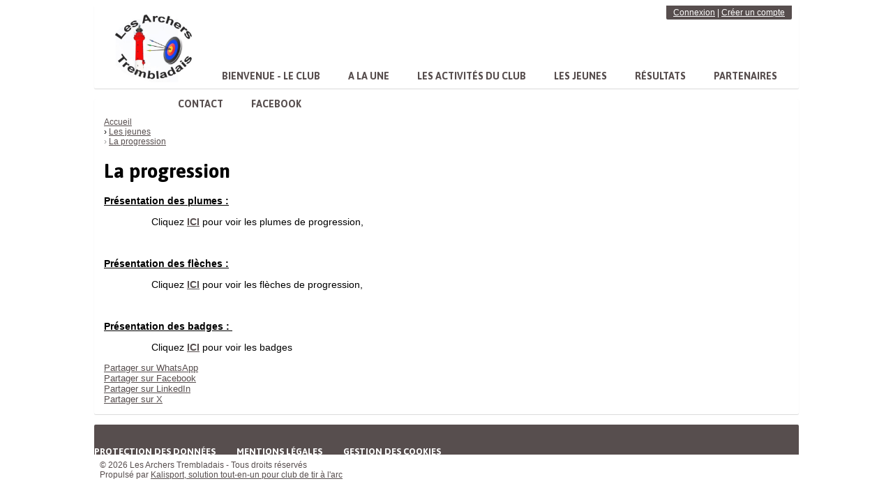

--- FILE ---
content_type: text/html; charset=UTF-8
request_url: https://lesarcherstrembladais.fr/badges-et-ecussons
body_size: 7392
content:
<!DOCTYPE html><html lang="fr" data-theme="light" data-theme-preference="system"><head><meta charset="UTF-8" /><title>La progression | lesarcherstrembladais</title><meta name="description" content="lesarcherstrembladais - club de tir-a-larc" /><meta name="keywords" content="progression; badge; écusson; plume" /><meta name="robots" content="index, follow" /><link rel="icon" href="/public/4274/upload/theme/kal-theme-favicon.jpg" /><link rel="shortcut icon" href="/public/4274/upload/theme/kal-theme-favicon.jpg" /><link rel="apple-touch-icon-precomposed" href="/public/4274/upload/theme/kal-theme-apptouchicon.jpg" /><meta http-equiv="content-language" content="fr-FR" /><meta http-equiv="language" content="fr-FR" /><link rel="canonical" href="https://lesarcherstrembladais.fr/badges-et-ecussons" /><meta name="theme-color" content="#574E4E" /><meta http-equiv="theme-color" content="#574E4E" /><meta name="twitter:card" content="summary_large_image"><meta name="twitter:title" content="La progression" /><meta name="twitter:description" content="lesarcherstrembladais - club de tir-a-larc" /><meta name="twitter:image:src" content="https://lesarcherstrembladais.fr/public/4274/upload/images/clubs/logo-lesarcherstrembladais.jpg" /><meta name="twitter:domain" content="https://lesarcherstrembladais.fr"><meta property="og:site_name" content="Les Archers Trembladais" /><meta property="og:locale" content="fr_FR" /><meta property="og:url" content="https://lesarcherstrembladais.fr/badges-et-ecussons" /><meta property="og:type" content="website" /><meta property="og:title" content="La progression" /><meta property="og:description" content="lesarcherstrembladais - club de tir-a-larc" /><meta property="og:image" content="https://lesarcherstrembladais.fr/public/4274/upload/images/clubs/logo-lesarcherstrembladais.jpg" /><meta property="og:image:url" content="https://lesarcherstrembladais.fr/public/4274/upload/images/clubs/logo-lesarcherstrembladais.jpg" /><meta property="op:markup_version" content="v1.0"><link rel="alternate" type="application/rss+xml" href="https://lesarcherstrembladais.fr/rss/articles" title="Articles"><script type="application/ld+json">{
    "@context": "https://schema.org",
    "@graph": [
        {
            "@type": "Organization",
            "@id": "https://lesarcherstrembladais.fr#organization",
            "name": "Les Archers Trembladais",
            "description": "lesarcherstrembladais - club de tir-a-larc",
            "logo": "//lesarcherstrembladais.fr/public/4274/upload/theme/kal-theme-logo-header_1.jpg",
            "url": "https://lesarcherstrembladais.fr"
        },
        {
            "@type": "WebSite",
            "@id": "https://lesarcherstrembladais.fr#website",
            "url": "https://lesarcherstrembladais.fr",
            "name": "Les Archers Trembladais",
            "publisher": {
                "@id": "https://lesarcherstrembladais.fr#organization"
            }
        }
    ]
}</script><link rel="stylesheet" type="text/css" href="//lesarcherstrembladais.fr/css/font-face.php?20260128+13547" /><link rel="stylesheet" type="text/css" href="//cdn-x204.kalisport.com/lib/bootstrap3/bootstrap.min.css?20260128+13547" /><link rel="stylesheet" type="text/css" href="//cdn-x204.kalisport.com/lib/fontawesome/css/all.min.css?20260128+13547" /><link rel="stylesheet" type="text/css" href="//cdn-x204.kalisport.com/css/weather-icons.min.css?20260128+13547" /><link rel="stylesheet" type="text/css" href="//cdn-x204.kalisport.com/lib/owlcarousel/assets/owl.carousel.min.css?20260128+13547" /><link rel="stylesheet" type="text/css" href="//cdn-x204.kalisport.com/lib/bxslider/jquery.bxslider.min.css?20260128+13547" /><link rel="stylesheet" type="text/css" href="//lesarcherstrembladais.fr/themes/timbers/css/gen.php?20260128+13547" /><link rel="stylesheet" type="text/css" href="//lesarcherstrembladais.fr/themes/timbers/css/front-office.php?20260128+13547" /><link rel="stylesheet" type="text/css" href="//cdn-x204.kalisport.com/lib/lightbox/css/lightbox.min.css?20260128+13547" /><link rel="stylesheet" type="text/css" href="//cdn-x204.kalisport.com/lib/justifiedGallery/justifiedGallery.min.css?20260128+13547" /><link rel="stylesheet" type="text/css" href="//cdn-x204.kalisport.com/lib/chosen/chosen.min.css?20260128+13547" /><link rel="stylesheet" type="text/css" href="//cdn-x204.kalisport.com/lib/datepicker/css/datepicker3.min.css?20260128+13547" /><link rel="stylesheet" type="text/css" href="//lesarcherstrembladais.fr/css/tarteaucitron_kalisport.php?20260128+13547" /><link rel="stylesheet" type="text/css" href="//cdn-x204.kalisport.com/lib/bootstrap-sweetalert/dist/sweetalert.css?20260128+13547" /><noscript><div class="alert alert-danger no-round-corner no-margin">Votre navigateur ne supporte pas JavaScript et vous n'avez pas accès à toutes les fonctionnalités du site.<br /><strong>Veuillez vérifier que JavaScript est bien activé sur votre navigateur.</strong></div></noscript><script type="text/javascript">var KAL_RACINE_PATH = "/";var KAL_THEME_PATH = "themes/timbers/";var KAL_PLUGINS_MAJ_DATE = "20260128+13547";var KAL_CKEDITOR_CSS = "/themes/timbers/css/ckeditor.css?20260128+13547";var KAL_CKEDITOR_CONFIG = "/lib/ckeditor/config.js?20260128+13547";var KAL_DATATABLE_FRENCH_URL = "//cdn-x204.kalisport.com/lib/datatables/French.json";var KAL_DATATABLE_SDOM = "<'header-container'l f><'row'<'col-sm-12'tr>><'footer-container'i p>";var KAL_IFRAMELY_APIKEY = "606302089c71717c7c3edb";var KAL_BLOCS_ENCARTPUB_SPEED = 5000;var KAL_BLOCS_ENCARTPUB_ANIMATION_SPEED = 1000;var KAL_BLOC_GAMELINE_AUTOPLAY = false;var SESSION_UTILISATEUR_ID = 0;</script><script type="text/javascript" src="//cdn-x204.kalisport.com/lib/jquery.min.js?20260128+13547"  /></script><script type="text/javascript" src="//cdn-x204.kalisport.com/lib/jquery-ui-1.11.4/jquery-ui.min.js"  /></script><script type="text/javascript" src="//cdn-x204.kalisport.com/lib/bootstrap3/bootstrap.min.js?20260128+13547"  /></script><script type="text/javascript" src="//cdn-x204.kalisport.com/lib/lightbox/js/lightbox.min.js?20260128+13547"  /></script><script type="text/javascript" src="//cdn-x204.kalisport.com/lib/fullcalendar/dist/index.global.min.js?20260128+13547"  /></script><script type="text/javascript" src="//cdn-x204.kalisport.com/lib/fullcalendar/packages/core/locales/fr.global.min.js?20260128+13547"  /></script><script type="text/javascript" src="//cdn-x204.kalisport.com/lib/jshashtable/hashtable.min.js?20260128+13547"  /></script><script type="text/javascript" src="//cdn-x204.kalisport.com/lib/jquery.numberformatter-1.2.4.min.js?20260128+13547"  /></script><script type="text/javascript" src="//cdn-x204.kalisport.com/lib/owlcarousel/owl.carousel.min.js?20260128+13547"  /></script><script type="text/javascript" src="//cdn-x204.kalisport.com/lib/jquery.pajinate.min.js?20260128+13547"  /></script><script type="text/javascript" src="//cdn-x204.kalisport.com/lib/tarteaucitron/tarteaucitron.min.js?20260128+13547"  /></script><script type="text/javascript">
    $(document).ready(function(){
        $('.gameline').pajinate({
            items_per_page : 9
        });
    });
    var showEncarts = [];
    $(document).ready(function(){

      var carouselEncarts = '.owl-encarts';
      if( $(carouselEncarts).length > 0 ) {
        var maxItem   = 7;
        var bLoop     = true;
        var bAutoplay = true;

        var nbItem  = 0;
        $(carouselEncarts).each( function( index ) {
          var iTmp = $(this).find('.item').length;
          if(iTmp > nbItem) nbItem = iTmp;
        });

        if(nbItem < maxItem){
          maxItem   = nbItem;
          bLoop     = false;
          bAutoplay = false;
        }

        if( $(window).width() < 1000 ){
          bLoop     = true;
          bAutoplay = true;
        }

        $(carouselEncarts).on('initialized.owl.carousel',function(property){
            owlActiveEncarts();
        });

        $(carouselEncarts).owlCarousel({
            loop               : bLoop,
            nav                : false,
            dots               : false,
            autoplay           : bAutoplay,
            autoplayHoverPause : true,
            autoplayTimeout    : KAL_BLOCS_ENCARTPUB_SPEED,
            smartSpeed         : KAL_BLOCS_ENCARTPUB_ANIMATION_SPEED,
            margin             : 20,
            callbacks          : true,
            info               : true,
            responsiveClass    : true,
            responsive         : {
                0:{
                    items : 1
                },
                300:{
                    items : 2
                },
                600:{
                    items : 3
                },
                800:{
                    items : 4
                },
                1000:{
                    items : maxItem
                }
            }
        });

        $(carouselEncarts).on('changed.owl.carousel',function(property){
            owlActiveEncarts();
        });

        function owlActiveEncarts(){
            var hookBloc  = $(carouselEncarts).attr('data-hook');

            ctrlShowEncarts = [];

            $(carouselEncarts+' .owl-item.active').each( function( index ) {
                var eItem = $(this).find('.item');
                var id    = eItem.attr('data-id');
                var hook  = eItem.attr('data-hook');
                
                if(id != '' && hook != '' && isInView(this)){
                    if (typeof showEncarts[ hook ] === 'undefined'){
                        showEncarts[ hook ] = [];
                    }
    
                    ctrlShowEncarts[ id ] = true;
    
                    if (typeof showEncarts[ hook ][ id ] === 'undefined'){
                        // Appel AJAX
                        $.ajax({
                            url: KAL_RACINE_PATH + 'controller/partenaires/ajax.php?id=' + id + '&hook=' + hook
                        }).done(function() {
                            //console.log('Vue ++');
                        });
                    }
                }
            });

            showEncarts[ hookBloc ] = ctrlShowEncarts;
        }
      }

    });
    (function() {
      var po = document.createElement('script'); po.type = 'text/javascript'; po.async = true;
      po.src = 'https://apis.google.com/js/plusone.js?publisherid=115078143669127937148';
      var s = document.getElementsByTagName('script')[0]; s.parentNode.insertBefore(po, s);
    })();$('.carousel').carousel();
                    tarteaucitron.init({
                        //'privacyUrl': 'https://lesarcherstrembladais.fr/protection-des-donnees', /* Privacy policy url */
                        'bodyPosition': 'bottom', /* or top to bring it as first element for accessibility */

                        'hashtag': '#tarteaucitron', /* Open the panel with this hashtag */
                        'cookieName': 'rgpdKAL-4274-lesarcherstrembladais', /* Cookie name */
                    
                        'orientation': 'bottom', /* Banner position (top - bottom) */
                        
                        'groupServices': false, /* Group services by category */
                        'showDetailsOnClick': true, /* Click to expand the description */
                        'serviceDefaultState': 'wait', /* Default state (true - wait - false) */

                        'showAlertSmall': false, /* Show the small banner on bottom right */
                        'cookieslist': true, /* Show the cookie list */

                        'showIcon': false, /* Show cookie icon to manage cookies */
                        //'iconSrc': '', /* Optionnal: URL or base64 encoded image */
                        'iconPosition': 'BottomRight', /* Position of the icon between BottomRight, BottomLeft, TopRight and TopLeft */

                        'adblocker': false, /* Show a Warning if an adblocker is detected */

                        'DenyAllCta' : true, /* Show the deny all button */
                        'AcceptAllCta' : true, /* Show the accept all button when highPrivacy on */
                        'highPrivacy': true, /* Disable auto consent */
                        'alwaysNeedConsent': false, /* Ask the consent for 'Privacy by design' services */

                        'handleBrowserDNTRequest': true, /* If Do Not Track == 1, disallow all */
                    
                        'removeCredit': false, /* Remove credit link */
                        'moreInfoLink': true, /* Show more info link */
                        'useExternalCss': false, /* If false, the tarteaucitron.css file will be loaded */
                        'useExternalJs': false, /* If false, the tarteaucitron.js file will be loaded */
                    
                        'cookieDomain': '.lesarcherstrembladais.fr', /* Shared cookie for subdomain website */

                        'readmoreLink': 'https://lesarcherstrembladais.fr/protection-des-donnees', /* Change the default readmore link pointing to tarteaucitron.io */
                        
                        'mandatory': true, /* Show a message about mandatory cookies */
                        'mandatoryCta': true, /* Show the disabled accept button when mandatory on */
                    
                        //'customCloserId': '', /* Optional a11y: Custom element ID used to open the panel */

                        'googleConsentMode': false, /* Enable Google Consent Mode v2 for Google ads and GA4 */

                        'partnersList': false /* Details the number of partners on the popup and middle banner */
                    });
                </script></head><body id="body" class="fond" data-twttr-rendered="true" itemscope itemtype="http://schema.org/Blog" data-theme="timbers" data-srv="x204"><div id="scroll-top"></div><div id="website-container"><div id="wrap">
    <div id="header" class="round-bottom-corner-small">
        <div class="banner">
            <div class="user-connect text-right round-bottom-corner-small">
                                                            <a href="https://lesarcherstrembladais.fr/connexion">Connexion</a>
                                                                |
                                                                <a href="https://lesarcherstrembladais.fr/creer-un-compte">Créer un compte</a>
                                                </div>

                            <div class="logo">
                    <a href="https://lesarcherstrembladais.fr/" title="Page d'accueil">
                        <img src="/public/4274/upload/theme/kal-theme-logo-header_1.jpg" alt="Logo Les Archers Trembladais" />
                    </a>
                </div>
            
                    </div>
        <div class="nav ">
            <ul id="menu">
                                        <li class="h-font">
                    <a 
                                                    href="https://lesarcherstrembladais.fr"
                                                
                                                    >
                                Bienvenue - Le Club
                                <i class="fa fa-solid fa-angle-down"></i>                            </a>
                        
                                                            <ul>
                                                                                                                        <li>
                                                <a 
                                                                                                            href="https://lesarcherstrembladais.fr/qui-sommes-nous"
                                                                                                
                                                                                                    >
                                                    Qui sommes nous ?
                                                                                                    </a>
                                                
                                                                                                </li>
                                                                                                                                                                    <li>
                                                <a 
                                                                                                            href="https://lesarcherstrembladais.fr/inscriptions"
                                                                                                
                                                                                                    >
                                                    Inscriptions
                                                                                                    </a>
                                                
                                                                                                </li>
                                                                                                                                                                    <li>
                                                <a 
                                                                                                            href="https://lesarcherstrembladais.fr/lieu-d-entrainement-interieur"
                                                                                                
                                                                                                    >
                                                    SALLE: Lieu et Planning
                                                                                                    </a>
                                                
                                                                                                </li>
                                                                                                                                                                    <li>
                                                <a 
                                                                                                            href="https://lesarcherstrembladais.fr/lieu-d-entrainement-exterieur"
                                                                                                
                                                                                                    >
                                                    Lieu d'entrainement extérieur
                                                                                                    </a>
                                                
                                                                                                </li>
                                                                                                                </ul>
                                                    </li>
                                                        <li class="h-font">
                    <a 
                                                    href="https://lesarcherstrembladais.fr/a-la-une"
                                                
                                                    >
                                A la UNE
                                                            </a>
                        
                                                    </li>
                                                        <li class="h-font">
                    <a 
                                                    href="https://lesarcherstrembladais.fr/le-club"
                                                
                                                    >
                                Les activités du Club
                                <i class="fa fa-solid fa-angle-down"></i>                            </a>
                        
                                                            <ul>
                                                                                                                        <li>
                                                <a 
                                                                                                            href="https://lesarcherstrembladais.fr/activites-reportages"
                                                                                                
                                                                                                    >
                                                    Activités
                                                                                                    </a>
                                                
                                                                                                </li>
                                                                                                                                                                    <li>
                                                <a 
                                                                                                            href="https://lesarcherstrembladais.fr/reportage"
                                                                                                
                                                                                                    >
                                                    Reportages
                                                                                                    </a>
                                                
                                                                                                </li>
                                                                                                                </ul>
                                                    </li>
                                                        <li class="h-font">
                    <a 
                                                    href="https://lesarcherstrembladais.fr/les-jeunes"
                                                
                                                    >
                                Les jeunes
                                <i class="fa fa-solid fa-angle-down"></i>                            </a>
                        
                                                            <ul>
                                                                                                                        <li>
                                                <a 
                                                                                                            href="https://lesarcherstrembladais.fr/formation"
                                                                                                
                                                                                                    >
                                                    Formation
                                                                                                    </a>
                                                
                                                                                                </li>
                                                                                                                                                                    <li>
                                                <a 
                                                                                                            href="https://lesarcherstrembladais.fr/badges-et-ecussons"
                                                                                                
                                                                                                    >
                                                    La progression
                                                                                                    </a>
                                                
                                                                                                </li>
                                                                                                                </ul>
                                                    </li>
                                                        <li class="h-font">
                    <a 
                                                    href="https://lesarcherstrembladais.fr/equipes"
                                                
                                                    >
                                Résultats
                                <i class="fa fa-solid fa-angle-down"></i>                            </a>
                        
                                                            <ul>
                                                                                                                        <li>
                                                <a 
                                                                                                            href="https://lesarcherstrembladais.fr/calendrier-des-competitions"
                                                                                                
                                                                                                    >
                                                    Calendrier des compétitions
                                                                                                    </a>
                                                
                                                                                                </li>
                                                                                                                                                                    <li>
                                                <a 
                                                                                                            href="https://lesarcherstrembladais.fr/salle-2025-2026"
                                                                                                
                                                                                                    >
                                                    Salle 2025 - 2026
                                                                                                    </a>
                                                
                                                                                                </li>
                                                                                                                                                                    <li>
                                                <a 
                                                                                                            href="https://lesarcherstrembladais.fr/exterieur-2025-2026"
                                                                                                
                                                                                                    >
                                                    Extérieur 2025 - 2026
                                                                                                    </a>
                                                
                                                                                                </li>
                                                                                                                </ul>
                                                    </li>
                                                        <li class="h-font">
                    <a 
                                                    href="https://lesarcherstrembladais.fr/partenaires"
                                                
                                                    >
                                Partenaires
                                                            </a>
                        
                                                    </li>
                                                        <li class="h-font">
                    <a 
                                                    href="https://lesarcherstrembladais.fr/contact"
                                                
                                                    >
                                Contact
                                                            </a>
                        
                                                    </li>
                                                        <li class="h-font">
                    <a 
                                                    href="https://www.facebook.com/lesarcherstrembladais/"
                                                
                         target="_blank"                             >
                                Facebook
                                                            </a>
                        
                                                    </li>
                                </ul>        </div>
    </div>

    <div id="hook-pre-contenu"></div>

    

                
    
            <div id="page" class="round-corner-small">
            <div id="content" class="full">
      <div id="submenu-container">
          <ol class="breadcrumb round-corner-small">
                              <li itemprop="itemListElement" itemscope itemtype="http://schema.org/ListItem">
              <a href="https://lesarcherstrembladais.fr" itemprop="item">
                <span itemprop="name">Accueil</span>
              </a>
            </li>
                                        <li itemprop="itemListElement" itemscope itemtype="http://schema.org/ListItem">
              <a href="https://lesarcherstrembladais.fr/les-jeunes" itemprop="item">
                <span itemprop="name">Les jeunes</span>
              </a>
            </li>
                                        <li itemprop="itemListElement" itemscope itemtype="http://schema.org/ListItem" class="active">
              <a href="https://lesarcherstrembladais.fr/badges-et-ecussons" itemprop="item">
                <span itemprop="name">La progression</span>
              </a>
            </li>
                        </ol>
      </div>
    <div class="header">
        <h1>La progression</h1>
    </div>

    
<p><u><strong>Présentation des plumes :</strong></u></p>

<p>                 Cliquez<strong> <a href="https://onedrive.live.com/edit.aspx?resid=3D135C83DB9F902B!1474&ithint=file%2cdocx"><u>ICI</u></a> </strong>pour voir les plumes de progression,</p>

<p> </p>

<p><strong><u>Présentation des flèches :</u></strong></p>

<p>                 Cliquez<strong> <a href="https://onedrive.live.com/edit.aspx?resid=3D135C83DB9F902B!1475&ithint=file%2cdocx"><u>ICI</u></a> </strong>pour voir les flèches de progression,</p>

<p> </p>

<p><u><strong>Présentation des badges :</strong> </u>                                       </p>

<p>                 Cliquez<strong> <a href="https://onedrive.live.com/?cid=3D135C83DB9F902B&id=3D135C83DB9F902B%211473&parId=3D135C83DB9F902B%21105&o=OneUp"><u>ICI</u></a> </strong>pour voir les badges</p>

                

                                                                <div class="social-share panel margin-top">
        <div class="row">
        <div class="col-xs-3">
            <!-- WHATSAPP -->
            <a 
                class="btn btn-whatsapp round-corner-small block" 
                href="https://api.whatsapp.com/send?text=https://lesarcherstrembladais.fr/badges-et-ecussons"
                target="_blank"
            >
                <i class="fa fa-brands fa-whatsapp"></i>Partager sur WhatsApp
            </a>
        </div><!-- /.col -->
        <div class="col-xs-3">
            <!-- FACEBOOK -->
            <a 
                class="btn btn-facebook round-corner-small block" 
                href="https://www.facebook.com/sharer/sharer.php?u=https://lesarcherstrembladais.fr/badges-et-ecussons&fbrefresh=kalisport" 
                target="_blank"
            >
                <i class="fa fa-brands fa-facebook"></i>Partager sur Facebook
            </a>
        </div><!-- /.col -->
        <div class="col-xs-3">
            <!-- LINKEDIN -->
            <a 
                class="btn btn-linkedin round-corner-small block" 
                href="https://www.linkedin.com/sharing/share-offsite/?url=https://lesarcherstrembladais.fr/badges-et-ecussons" 
                target="_blank"
            >
                <i class="fa fa-brands fa-linkedin"></i>Partager sur LinkedIn
            </a>
        </div><!-- /.col -->
        <div class="col-xs-3">
            <!-- TWITTER -->
            <a 
                class="btn btn-twitter round-corner-small block" 
                href="https://x.com/intent/post/?url=https://lesarcherstrembladais.fr/badges-et-ecussons" 
                target="_blank"
            >
                <i class="fa fa-brands fa-square-x-twitter"></i>Partager sur X
            </a>
        </div><!-- /.col -->
    </div><!-- /.row -->
</div>                            
        </div> <!-- END CONTENT -->
            
                
        <div class="clearfix"></div>
    </div> <!-- END PAGE -->
    
    <div id="hook-post-contenu"></div>
    
    <div id="footer" class="round-top-corner-small">
        <div class="container">
            <div class="row">
                <div class="col-xs-10">
                    <div class="social">
                                                    <ul>
                                                                    <li>
                                        <a href="https://www.facebook.com/lesarcherstrembladais" target="_blank" class="facebook" data-toggle="tooltip" data-placement="top" title="Facebook">
                                            <i class="fa fa-brands fa-facebook m0"></i>
                                        </a>
                                    </li>
                                                            </ul>
                                            </div>
                    <div class="nav">
                        <ul id="menu-footer">
                                        <li class="h-font">
                    <a 
                                                    href="https://lesarcherstrembladais.fr/protection-des-donnees"
                                                
                                                    >
                                Protection des données
                            </a>
                        
                                                    </li>
                                                        <li class="h-font">
                    <a 
                                                    href="https://lesarcherstrembladais.fr/mentions-legales"
                                                
                                                    >
                                Mentions Légales
                            </a>
                        
                                                    </li>
                                                        <li class="h-font">
                    <a 
                                                    href="#tarteaucitron"
                                                
                                                    >
                                Gestion des cookies
                            </a>
                        
                                                    </li>
                                </ul>                    </div>
                </div>
                
                <div class="col-xs-2">
                                    </div>
            </div>
        </div>
    </div>
    <div id="footer-signature" class="text-center">
        <div class="container row">
            <div class="col-xs-6 text-left">
                &copy; 2026 Les Archers Trembladais - Tous droits réservés
            </div>

                                        <div class="col-xs-6 text-right">
                    Propulsé par <a href="https://www.kalisport.com/kalisport/logiciel/tir-a-larc" target="_blank">Kalisport, solution tout-en-un pour club de tir à l'arc</a>
                </div>
                    </div>
    </div>
</div> <!--  END WRAP --></div><!-- /#website-container --><div id="js-container" class="hidden"><script type="text/javascript" src="//cdn-x204.kalisport.com/js/ajax-upload/custom.min.js?20260128+13547"  /></script><script type="text/javascript" src="//cdn-x204.kalisport.com/lib/justifiedGallery/jquery.justifiedGallery.min.js?20260128+13547"  /></script><script type="text/javascript" src="//cdn-x204.kalisport.com/lib/bxslider/jquery.bxslider.min.js?20260128+13547"  /></script><script type="text/javascript" src="//lesarcherstrembladais.fr/js/kalisport.min.js?20260128+13547"  /></script><script type="text/javascript" src="//cdn-x204.kalisport.com/lib/chosen/chosen.jquery.min.js?20260128+13547"  /></script><script type="text/javascript" src="//cdn-x204.kalisport.com/lib/datepicker/js/bootstrap-datepicker.min.js?20260128+13547"  /></script><script type="text/javascript" src="//cdn-x204.kalisport.com/lib/datepicker/js/locales/bootstrap-datepicker.fr.js?20260128+13547"  /></script><script type="text/javascript" src="//cdn-x204.kalisport.com/lib/bootstrap-sweetalert/dist/sweetalert.min.js?20260128+13547"  /></script><script type="text/javascript" src="//cdn-x204.kalisport.com/js/sweetalert.kalisport.min.js?20260128+13547"  /></script><script type="text/javascript" src="//cdn-x204.kalisport.com/lib/jquery.lazy/jquery.lazy.min.js?20260128+13547"  /></script><script type="text/javascript" src="//cdn-x204.kalisport.com/lib/jquery.lazy/jquery.lazy.plugins.min.js?20260128+13547"  /></script><script type="text/javascript">$('.dropdown-toggle').dropdown();$('.js-gallery').justifiedGallery({ 'rowHeight': 152, 'captions': false, 'cssAnimation': true, 'fixedHeight': true });
    var pauseValue = parseInt(KAL_BLOCS_ENCARTPUB_SPEED) + parseInt(KAL_BLOCS_ENCARTPUB_ANIMATION_SPEED);
    $('.bxencarts').bxSlider({
        mode: 'fade',
        captions: false,
        auto: true,
        pause: pauseValue,
        autoControls: false,
        slideMargin: 0,
        pager: false,
        controls: false,
        autoHover: true,
        adaptiveHeight: true,
        onSlideAfter: function(currentSlide, totalSlides, currentSlideHtmlObject){
            ctrlShowEncarts = [];

            var id = $(currentSlide).attr('data-id');
            var hook = $(currentSlide).attr('data-hook');

            if(id != '' && hook != '' && isInView(this)){
                if (typeof showEncarts[ hook ] === 'undefined'){
                    showEncarts[ hook ] = [];
                }

                ctrlShowEncarts[ id ] = true;

                if ( typeof showEncarts[ hook ][ id ] === 'undefined' ){
                    // Appel AJAX
                    $.ajax({
                        url: KAL_RACINE_PATH + 'controller/partenaires/ajax.php?id=' + id + '&hook=' + hook
                    }).done(function() {
                        //console.log('Vue ++');
                    });
                }
            }

            showEncarts[ hook ] = ctrlShowEncarts;
        }
    });

    $('.pagevisuel-slider').bxSlider({
      mode: 'fade',
      captions: false,
      slideMargin: 0,
      pager: true,
      pagerCustom: '#pagevisuel-slider-pager',
      controls: true,
      adaptiveHeight: true,
      captions: true
    });
            $(document).ready(function () {
                // TOOLTIP - BOOTSTRAP
                $('body').tooltip({
                    selector: '[data-toggle=tooltip]',
                    container: 'body'
                });
            });
        
            // CHOSEN MULTI-SELECT
            $('.chosen-select').chosen({
                allow_single_deselect: true,
                enable_split_word_search: true,
                search_contains: true,
                placeholder_text_multiple: ' ',
                placeholder_text_single: ' ',
                no_results_text: 'Oups, aucun résultat pour '
            });
        
            $(function() {
                $('.datepicker').datepicker({
                    format: 'dd/mm/yyyy',
                    todayBtn: true,
                    language: 'fr',
                    autoclose: true,
                    todayHighlight: true,
                });
                
                $('.datepicker-birth').datepicker({
                    format: 'dd/mm/yyyy',
                    todayBtn: true,
                    language: 'fr',
                    autoclose: true,
                    todayHighlight: true,
                    endDate: '27/Jan/2026'
                });
            });
        
                $(function() {
                    $('.kll').Lazy({
                        effect: 'fadeIn',
                        effectTime: 60,
                        threshold: 500,
                        delay: 0,
                        afterLoad: function(element) {
                            var el = element instanceof jQuery ? element : $(element);
                            var owlItem = el.closest('.owl-item');
                            if (!owlItem.length) {
                                return;
                            }

                            // Check parent carousel
                            var owlCarousel = owlItem.closest('.owl-carousel');
                            if (!owlCarousel.length) {
                                return;
                            }

                            setTimeout(function() {
                                var api = owlCarousel.data('owl.carousel') || owlCarousel.data('owlCarousel') || owlCarousel.data('OwlCarousel');
                                if (api) {
                                    api.invalidate('height');
                                    api.invalidate('width');
                                    api.refresh();
                                } else {
                                    owlCarousel.trigger('invalidate.owl.carousel').trigger('refresh.owl.carousel');
                                }

                                // On vide la hauteur du premier slide
                                owlCarousel.find('.owl-stage-outer').css('height', '');
                            }, 100);
                        }
                    });
                });
            
                $(document).ready(function () {
                    $('form').submit(function () {
                        // Input
                        $(this).find('input[type=submit]').addClass('disabled');

                        // Button
                        $(this).find('button[type=submit]').addClass('disabled');
                        $(this).find('button[type=submit] .fa').addClass('fa-spinner fa-spin');
                        //
                        $(this).find('button[type=submit].btn-export').removeClass('disabled');
                        $(this).find('button[type=submit].btn-export .fa').removeClass('fa-spinner fa-spin');
                    });
                });
            
                    $(document).ready(function () {
                        $('form.secureForm #answerKa175p0rtFirstName').val('');
                        $('form.secureForm .btn-submit').attr('type', 'submit');
                    });
                
                function strstr(haystack, needle, bool) {
                    var pos = 0;
            
                    haystack += "";
                    pos = haystack.indexOf(needle); 
                    
                    if (pos == -1) {
                        return false;
                    } else {
                        if (bool) {
                            return haystack.substr(0, pos);
                        } else {
                            return haystack.slice(pos);
                        }
                    }
                }
            
                tarteaucitron.user.matomoId = 4355;
                tarteaucitron.user.matomoHost = '//piwik.alkante.com/';
                (tarteaucitron.job = tarteaucitron.job || []).push('matomo');
            </script></div></body></html>

--- FILE ---
content_type: text/css; charset=UTF-8
request_url: https://lesarcherstrembladais.fr/themes/timbers/css/front-office.php?20260128+13547
body_size: 5093
content:
/** Load from cache **/.row{margin-right:-8px;margin-left:-8px;}.col-xs-1,.col-sm-1,.col-md-1,.col-lg-1,.col-xs-2,.col-sm-2,.col-md-2,.col-lg-2,.col-xs-3,.col-sm-3,.col-md-3,.col-lg-3,.col-xs-4,.col-sm-4,.col-md-4,.col-lg-4,.col-xs-5,.col-sm-5,.col-md-5,.col-lg-5,.col-xs-6,.col-sm-6,.col-md-6,.col-lg-6,.col-xs-7,.col-sm-7,.col-md-7,.col-lg-7,.col-xs-8,.col-sm-8,.col-md-8,.col-lg-8,.col-xs-9,.col-sm-9,.col-md-9,.col-lg-9,.col-xs-10,.col-sm-10,.col-md-10,.col-lg-10,.col-xs-11,.col-sm-11,.col-md-11,.col-lg-11,.col-xs-12,.col-sm-12,.col-md-12,.col-lg-12{padding-right:8px;padding-left:8px;}body{background-color:#FFFFFF;font-family:Arial,Helvetica,sans-serif;font-size:14px;}body.erreur{background:#EAEAEA;font-family:Arial,Helvetica,sans-serif;font-size:14px;}a{color:#574E4E;}a:hover,a:focus{color:#574E4E;text-decoration:underline;}hr{margin:15px 0;}.panel{margin:0 0 2em 0;background:none;box-shadow:none;}.panel:last-child{margin:0;}.panel .liste-item-group{margin:0;padding:12px;}.panel .liste-item-group hr{margin:12px 0;}.panel-primary{border-radius:0;border:0;margin-bottom:2.5em;font-size:13px;position:relative;}.panel-primary{border-left:3px solid #574E4E;border-right:3px solid #574E4E;padding:0 8px;}.panel-primary .panel-heading{display:block;margin:0;padding:0 0 4px;border:0;background:none;border-radius:0;}.panel-primary .panel-heading h2{padding:0;text-transform:uppercase;display:inline-block;font-size:20px;}.panel-primary .panel-heading h2,.panel-primary .panel-heading h2 a{color:#574E4E;}.panel-primary .panel-body{padding:0;}.panel-primary .table{border:1px solid #DDD;}.panel-primary .panel-heading + .table{border:1px solid #DDD;}.panel-primary .bxencarts{padding:0;}.panel-primary .panel-body p:last-child{margin:5px 0px 0px;}.panel-primary .panel-body ul{padding:0px;margin:0px 0px 0px 0px;}.panel-primary .panel-body ul li{clear:both;list-style:none;margin:0;padding:6px 1px;border-bottom:solid 1px #ddd;}.panel-primary .panel-body ul li:last-child{border-bottom:0;}.panel-primary .panel-body ul li a{color:#333;}.panel-primary > .panel-body + .panel-body{border-top:0;}.panel-primary .liste-item-group{margin:2px 0 0;padding:0;}.panel-primary .liste-item-group hr{margin:15px 0;}.btn{border-radius:3px;}.btn.btn-xs{font-size:14px;padding:2px 4px;}.btn-primary{background:rgba(87,78,78,0.7);border-color:rgba(87,78,78,0.8);color:#FFF;}.btn-primary:hover,.btn-primary:focus,.btn-primary:active{background:rgba(87,78,78,0.8);border-color:rgba(87,78,78,0.9);}.btn-primary.disabled,.btn-primary.disabled:hover,.btn-primary.disabled:focus,.btn-primary.disabled:active{background-color:rgba(87,78,78,0.5);border-color:rgba(87,78,78,0.7);}.btn-secondary{background:rgba(87,78,78,0.7);border-color:rgba(87,78,78,0.8);color:#FFF;}.btn-secondary:hover,.btn-secondary:focus,.btn-secondary:active{background:rgba(87,78,78,0.8);border-color:rgba(87,78,78,0.9);}.btn-secondary.disabled,.btn-secondary.disabled:hover,.btn-secondary.disabled:focus,.btn-secondary.disabled:active{background-color:rgba(87,78,78,0.5);border-color:rgba(87,78,78,0.7);}.btn-default{background:#FFF;border:1px solid rgba(87,78,78,0.9);color:rgba(87,78,78,0.9);}.btn-default:hover,.btn-default:focus,.btn-default:active{background:rgba(87,78,78,0.8);border-color:rgba(87,78,78,1);color:#FFF;}.btn-default.disabled,.btn-default.disabled:hover,.btn-default.disabled:focus,.btn-default.disabled:active{background-color:rgba(87,78,78,0.5);border-color:rgba(87,78,78,0.7);}.dropdown-menu > .active > a,.dropdown-menu > .active > a:focus,.dropdown-menu > .active > a:hover{background:rgba(87,78,78,0.8);color:#FFF;}.label{}.label-custom-primary{background:rgba(87,78,78,0.9);color:#FFF;}.liste-item-group{margin-bottom:30px;}.liste-item-group{line-height:1.2;}.liste-item-group hr{margin:20px 0;}.liste-item-group .liste-item .meta{color:#999;}.liste-item-group .liste-item .meta ul.categories{display:inline-block;margin:0;}.liste-item-group .liste-item p,.liste-item-group .liste-item .meta{margin:5px 0;line-height:1.3;}.liste-item-group .liste-item p .btn{margin-top:2px;}.liste-item-group .liste-item p:first-child{margin-top:0;}.liste-item-group .liste-item p:last-child{margin-bottom:0;}.liste-item-group .liste-item time{font-size:12px;}.liste-item-group .liste-item small{color:#AAA;}#wrap{width:1010px;margin:0 auto;padding:0;}#wrap.erreur{background:transparent;width:740px;margin:80px auto;color:#222;overflow:hidden;}#wrap.erreur img{width:200px;float:left;margin-right:30px;}#wrap.erreur .well{float:left;width:500px;margin-top:9px;}#header{background:#FFFFFF;position:relative;width:100%;margin:0px 0px 15px;-webkit-box-shadow:0 1px 1px rgba(0,0,0,.15);-moz-box-shadow:0 1px 1px rgba(0,0,0,.15);box-shadow:0 1px 1px rgba(0,0,0,.15);}#header > .banner{position:relative;background-color:#FFFFFF;min-height:80px;background-repeat:round;}#header > .banner .img-banner{max-width:100%;}#header .logo{float:left;height:100px;margin-top:10px;margin-left:10px;}#header .logo a{height:100%;display:block;text-decoration:none;}#header .logo img{height:100px;}#header h1{padding:22px 0px 22px 18px;font-size:36px;display:inline-block;color:#574E4E;}#header .user-connect{position:absolute;background:#574E4E;float:right;padding:3px 10px;top:0px;right:10px;z-index:20;font-size:12px;}#header .user-connect a{display:inline-block;}#header .user-connect,#header .user-connect a{color:#FFFFFF;}#header .user-connect a img{width:15px;height:15px;margin:-2px 2px 0px 0px;border:2px solid rgba(0,0,0,0.2);}#header .user-connect a .badge{margin:0 0 1px 6px;font-size:10px;padding:3px 5px;vertical-align:middle;color:#574E4E;background:#FFFFFF;}#header .nav{position:relative;padding:0;margin-left:100px;}#menu{width:100%;margin:0;padding:0;list-style:none;height:39px;}#menu li{float:left;padding:0;position:relative;height:40px;line-height:40px;}#menu a{height:40px;position:relative;display:block;padding:1px 20px;text-transform:uppercase;font-size:14px;text-decoration:none;}#menu li:hover > a{background:#FFFFFF;color:#574E4E;}*html #menu li a:hover{}#menu li:hover > ul{display:block;-webkit-box-shadow:0 2px 5px -2px #000;-moz-box-shadow:0 2px 5px -2px #000;box-shadow:0 2px 5px -2px #000}#menu li a span:last-child{margin-left:4px;margin-right:0;}#menu ul{background:#FFFFFF;min-width:100%;list-style:none;margin:0;padding:6px 0px;display:none;position:absolute;top:40px;left:0;z-index:99999;}#menu ul li{float:none;margin:0;padding:1px 5px;display:block;height:auto;line-height:1;}#menu ul li a{border-radius:3px;font-family:Arial,sans-serif;padding:6px 24px 6px 8px;height:auto;line-height:1;display:block;white-space:nowrap;float:none;text-transform:none;text-shadow:none;font-weight:500;color:#574E4E;}#menu ul li a i{position:absolute;right:8px;}#menu ul li a:hover{color:#FFFFFF;background:#574E4E;}#menu ul ul{background-color:#574E4E;top:0;left:100%;}#menu li:last-child ul li ul{right:100%;left:auto;}#menu ul ul a{background-color:#574E4E;color:#FFFFFF;}#menu ul ul a:hover{color:#574E4E;background-color:#FFFFFF;}#menu:after{visibility:hidden;display:block;font-size:0;content:" ";clear:both;height:0;}.gameline{margin:0px;background:#efefef;font-size:0;position:relative;-webkit-box-shadow:0 1px 1px rgba(0,0,0,.15);-moz-box-shadow:0 1px 1px rgba(0,0,0,.15);box-shadow:0 1px 1px rgba(0,0,0,.15);}.gameline ul{padding:0px;margin:0px 27px;height:51px;overflow:hidden;background:#FFF;}.gameline ul li{display:block;float:left;font-size:12px;padding:1px 1px;border-right:1px solid #EEE;}.gameline ul li a{color:#555;text-decoration:none;display:block;padding:2px 0px 2px 4px;width:103px;border-top:2px solid transparent;border-bottom:2px solid transparent;overflow:hidden;}.gameline ul li a.resume{border-bottom:2px solid #574E4E;}.gameline ul li a.soon{border-top:2px solid #574E4E;}.gameline ul li a:hover{background:#EEE;}.gameline ul li .teams{float:left;width:60px;}.gameline ul li .home,.gameline ul li .away{line-height:20px;height:20px;width:100%;}.gameline ul li .away{padding-top:1px;}.gameline ul li img{float:left;height:18px;margin:1px 3px 1px 0;}.gameline ul li .winner{font-weight:bold;}.gameline ul li div.info,.gameline ul li div.score{float:left;width:34px;padding:4px 0 0 2px;}.gameline ul li div.info{font-size:0.7em;line-height:11px;color:#AAA;text-align:center;}.gameline ul li div.score{padding-top:0;text-align:right;width:32px;}.gameline .nav .previous_link,.gameline .nav .next_link{position:absolute;top:1px;width:27px;height:49px;line-height:49px;background:#E1E1E1;display:block;font-size:20px;color:#FFF;font-weight:bold;text-align:center;z-index:1;}.gameline .nav .previous_link:hover,.gameline .nav .next_link:hover{text-decoration:none;color:#BBB;}.gameline .nav .previous_link{left:0px;}.gameline .nav .next_link{right:0px;}.gameline .nav .no_more,.gameline .nav .no_more:hover{color:#F8F8F8;cursor:default;background:#F8F8F8;}#page{margin:15px 0px;padding:0px;background:#FFF;-webkit-box-shadow:0 1px 1px rgba(0,0,0,.15);-moz-box-shadow:0 1px 1px rgba(0,0,0,.15);box-shadow:0 1px 1px rgba(0,0,0,.15);}#page #content{width:51.1em;padding:1em;}#page #content.full{width:100%;}#page #column{width:21em;padding:1em 1em 1em 0;}#content #submenu-container{width:100%;overflow:hidden;margin:0px 0px 12px;}#content .breadcrumb{float:left;margin:0px;padding:0px;background:transparent;font-size:12px;}.breadcrumb > li + li:before{content:"›";}#content .breadcrumb > .active{color:#999;}#content time,#content time + span{font-size:12px;}#content p img{max-width:100%;height:auto;}#content .img-thumbnail img{max-width:100%;}#content img.pull-left{margin:6px 15px 12px 0;}#content img.pull-right{margin:6px 0 12px 15px;}#content .attachements{border:1px solid #DDD;padding:8px;font-size:13px;}#content .attachements p{margin:0px 0px 8px 0px;padding:5px 7px;font-weight:bold;background:#EEE;}#content .attachements ul{margin:0px;padding-left:25px;}#content .author{position:relative;padding:10px 0px 10px 10px;font-size:13px;background:#EEE;overflow:hidden;}#content .author .photo{float:left;width:50px;margin-right:10px;}#content .author h2{position:absolute;top:0px;right:0px;padding:4px 8px;font-size:16px;color:#FFF;background:#999;}#content .author h3{margin:3px 0px 2px;font-size:18px;float:left;width:59%;}#content .author p{margin:5px 0px 0px;width:59%;float:left;}#content .author p span + span:before{content:",";padding:0px 4px 0px 1px;}#content .author ul{margin:-5px 0px 0px 0px;padding:0;font-size:0;float:right;width:193px;text-align:center;}#content .author ul li{display:inline-block;margin:5px 5px 0px 5px;}#content .author ul li a{display:block;height:100%;}#content .author ul li img{width:26px;}#content .fiche-match{margin:18px 0 15px;}#content .nav-tabs.nav-justified{border-left:1px solid #DDD;border-right:1px solid #DDD;}#content .nav-tabs.nav-justified > li{background:#EEE;}#content .nav-tabs.nav-justified > li > a{font-size:1.1em;color:#555;font-weight:600;border:1px solid #DDD;border-top-width:2px;border-radius:0;}#content .nav-tabs.nav-justified > .active > a{border-bottom:1px solid #FFF;color:#574E4E;}#content .related-posts{background:#444;padding:12px;}#content .related-posts h2{padding:0;margin:0;font-size:18px;color:#FFF;margin-bottom:6px;text-transform:uppercase;}#content .related-posts ul{margin:0;padding:8px 0px 0px 0px;overflow:hidden;}#content .related-posts ul li{display:block;font-size:13px;width:32%;margin-right:2%;float:left;}#content .related-posts ul li:last-child{margin:0;}#content .related-posts ul li .cover{height:120px;background-size:cover;background-position:center;overflow:hidden;background-color:#999;text-align:center;}#content .related-posts ul li .cover img{display:none;}#content .related-posts ul li a{color:#FFF;}#content .related-posts ul li a h3{font-size:18px;color:#444;padding:5px 2px;color:#FFF;}#content .header h1{text-transform:none;}#content .panel .title{border-bottom:2px solid #574E4E;padding-bottom:4px;}#content .panel .title h2{}#content .panel ul.liste-items > li:first-child div{padding-top:5px;}#column .panel-primary .panel-body,#column .panel-primary .liste-item-group{padding:0;}#column .panel-primary .liste-item-group hr{margin:6px 0;}#column .panel-primary h1{text-transform:none;font-size:26px;}#column hr{border-color:#DDD;}#column #convocation.panel{border:0;padding:0;background:#574E4E;}#column #convocation .content{border:0;position:relative;overflow:hidden;padding:0;}#column #convocation .content a{display:block;padding:7px;width:100%;border:1px solid #574E4E;color:#FFFFFF;}#column #convocation .content a:hover{text-decoration:none;color:#574E4E;background:#FFFFFF;}#column #convocation .content i{font-size:100px;position:absolute;top:-14px;right:8px;opacity:0.2;margin:0;}#column #convocation .content p{display:block;position:inherit;margin:0;padding:0;font-size:18px;}#column #convocation .content span{display:block;position:inherit;text-transform:uppercase;font-size:10px;}#column #partenaires .bxencarts img{margin:0 auto;}#column .panel.fb-page,#column .panel.fb-like-box{border:0;padding:0;}#column #live-tweet .panel-body{padding:0;}#column #live-tweet .live-date{background:#574E4E;margin:8px 12px;color:#FFF;font-weight:600;}#column #live-tweet .match-container{border-bottom:1px solid #CCC;}#column #live-tweet .match-container:last-child{border-bottom:0;}#column #live-tweet .live-item{display:block;position:relative;padding:5px 14px;border-top:1px solid #CCC;}#column #live-tweet .match-container .live-item:nth-child(odd){background-color:#f1f1f1;}#column #live-tweet .live-item:hover,#column #live-tweet .live-item:focus{text-decoration:none;}#column #live-tweet .label-live{position:absolute;right:14px;top:23px;font-size:0.75em;color:#574E4E;}#column #live-tweet .live-home{margin-bottom:4px;}#column #live-tweet .live-nom{font-size:1.1em;font-weight:bold;color:#333;text-align:start;height:25px;line-height:25px;}#column #live-tweet .live-logo{width:25px;margin-right:6px;}#column #live-tweet .live-desc{text-align:center;font-size:10px;color:#999;}#footer{clear:both;padding:14px 0;position:relative;background:#574E4E;}#footer,#footer a{color:#FFFFFF;}#footer .container,#footer-signature .container{width:1010px;margin:0 auto;}#footer .social{overflow:hidden;margin-bottom:15px;}#footer .social ul{font-size:0;padding:0;margin:0;}#footer .social ul li{float:left;padding:0;position:relative;list-style-type:square;}#footer .social ul li a{position:relative;display:block;padding:0;margin-right:12px;text-transform:uppercase;font-size:40px;line-height:40px;}#footer .social ul li a i{margin:0}#footer .nav{position:relative;}#footer #menu-footer{width:100%;margin:0;padding:0;}#footer #menu-footer li{float:left;padding:0;position:relative;list-style-type:square;}#footer #menu-footer > li{margin-right:30px;list-style:none;}#footer #menu-footer li a{line-height:20px;position:relative;display:block;padding:0;text-transform:uppercase;font-size:13px;}#footer #menu-footer ul{display:block;padding:0 0 0 18px;}#footer #menu-footer ul li{float:none;position:initial;}#footer #menu-footer ul li a{font-family:Arial,sans-serif;text-transform:none;font-size:13px;line-height:18px;}#footer .logo{float:right;}#footer .logo img{width:110px;}#footer-signature{margin:0px;padding:8px 0;font-size:12px;background:#FFFFFF;}#footer-signature,#footer-signature a{color:#574E4E;}#bloc-twitter .tweet{line-height:1.4em;}#bloc-twitter .tweet small{color:#888;}.bloc-fil-info .panel-body{}.bloc-fil-info .panel-body ul li time{color:#574E4E;margin-right:4px;font-size:12px;}.bloc-fil-info .panel-body ul li a:hover{color:#574E4E;text-decoration:none !important;}.partenaires-band{}.partenaires-band a{color:#574E4E;}.partenaires-band ul{margin:0;padding:0;opacity:1;}.partenaires-band ul li{display:inline-block;list-style:none;max-height:90px;margin:0 0.25em;vertical-align:middle;}.partenaires-band ul li img{max-height:90px;}.encart-slider.owl-encarts .item{display:table;width:100%;}.encart-slider.owl-encarts .item a{display:table-cell;vertical-align:middle;text-align:center;}.encart-slider.owl-encarts .item,.encart-slider.owl-encarts .item a{height:90px;}.encart-slider.owl-encarts .item a img{display:inline-block;width:auto;height:auto;max-width:100%;max-height:100%;}.encart-slider.owl-encarts .owl-controls{display:none;}.encart-liste{list-style:none;}#header-partenaires,#footer-partenaires{margin:15px auto;width:1010px;}#accueil-partenaires{margin-top:1em;}#accueil-partenaires.partenaires-band ul{padding-top:0;padding-bottom:0;}#accueil-partenaires.partenaires-band ul li img{box-shadow:none;}#column-partenaires .encart-liste li + li{margin-top:10px;}#column-partenaires img{margin:0 auto;}.bloc-bandeau{background-repeat:no-repeat;background-size:cover;background-position:center;overflow:hidden;position:relative;}.bloc-bandeau .img-bg{width:100%;height:auto;visibility:hidden;}.bloc-bandeau .caption{display:flex;flex-direction:column;align-items:center;justify-content:center;padding:10px 15px;font-size:24px;position:absolute;top:0;bottom:0;left:0;right:0;}.bloc-bandeau .caption h2{font-size:64px;margin-bottom:10px;}.bloc-bandeau .caption h3{font-size:32px;margin-bottom:8px;}.bloc-bandeau .caption > *{color:inherit;text-align:center;}.bloc-bandeau .caption > *:last-child{margin-bottom:0;}#hook-pre-contenu .bloc-bandeau{border-bottom:0 !important;}#hook-pre-contenu .bloc-bandeau:first-child{border-top:0 !important;}@media screen and (max-width:767px){.bloc-bandeau .caption{font-size:15px;}.bloc-bandeau .caption h2{font-size:44px;}.bloc-bandeau .caption h3{font-size:24px;}}.bloc-liens .list-group{}.bloc-liens .panel-heading + .list-group{margin-top:10px;}.bloc-liens .list-group .list-group-item{border-radius:0 !important;border:1px solid #574E4E !important;background:rgba(87,78,78,0.85);color:#FFFFFF;}.bloc-liens .list-group .list-group-item:hover,.bloc-liens .list-group .list-group-item:active,.bloc-liens .list-group .list-group-item:focus{background:rgba(87,78,78,1);}.bloc-liens .list-group .list-group-item + .list-group-item{margin-top:10px;}#column-anniversaires .panel-body{padding-top:6px;}#column-anniversaires li{padding:6px 8px;}#column-anniversaires li.date{font-weight:bold;padding:2px;background:rgba(255,255,255,0.5);color:#574E4E;}#column-anniversaires img{width:30px;height:30px;margin:1px 8px 1px 0;}#bloc-a-la-une .panel-body{}#bloc-a-la-une .panel-body p{margin:0;}#bloc-a-la-une .panel-body .article{overflow:hidden;padding:10px 0;border-bottom:solid 1px #ddd;}#bloc-a-la-une .panel-body .article:last-child{border-bottom:0px;}#bloc-a-la-une .panel-body .article .cover{width:80px;height:70px;display:block;overflow:hidden;float:left;background-size:cover;background-repeat:no-repeat;background-position:center;}#bloc-a-la-une .panel-body .article time{display:block;font-size:12px;}#bloc-a-la-une .panel-body .article .caption{margin-left:90px;font-size:15px;line-height:17px;}#bloc-a-la-une .panel-body .article .caption a:hover{opacity:0.6;text-decoration:none;}#bloc-a-la-une .panel-body .article .caption p{margin:4px 0 0 0;font-size:12px;}.bloc-agenda .liste-item-group .label{display:inline-block;padding:2px 4px;margin-bottom:4px;font-size:13px;border-radius:1px;}.bloc-agenda .liste-item-group a{color:#000;}.bloc-meteo .widget-title{text-align:center;margin:0;font-size:18px;color:#444;}.bloc-meteo .widget-location{text-align:center;margin:0 0 8px;font-size:12px;}.bloc-meteo .icon-meteo,.bloc-meteo .list-unstyled{color:#574E4E;}.bloc-meteo .icon-meteo{text-align:right;font-size:4em;}.bloc-meteo .list-unstyled{padding-top:5px;}.bloc-meteo .list-unstyled span{font-weight:bold;font-size:1.5em;}.round-corner-small{-webkit-border-radius:2px;-moz-border-radius:2px;-o-border-radius:2px;border-radius:2px;}.round-top-corner-small{-webkit-border-radius:2px 2px 0px 0px;-moz-border-radius:2px 2px 0px 0px;-o-border-radius:2px 2px 0px 0px;border-radius:2px 2px 0px 0px;}.round-top-left-corner-small{-webkit-border-radius:2px 0px 0px 0px;-moz-border-radius:2px 0px 0px 0px;-o-border-radius:2px 0px 0px 0px;border-radius:2px 0px 0px 0px;}.round-top-right-corner-small{-webkit-border-radius:0px 2px 0px 0px;-moz-border-radius:0px 2px 0px 0px;-o-border-radius:0px 2px 0px 0px;border-radius:0px 2px 0px 0px;}.round-bottom-corner-small{-webkit-border-radius:0px 0px 2px 2px;-moz-border-radius:0px 0px 2px 2px;-o-border-radius:0px 0px 2px 2px;border-radius:0px 0px 2px 2px;}.round-bottom-left-corner-small{-webkit-border-radius:0px 0px 0px 2px;-moz-border-radius:0px 0px 0px 2px;-o-border-radius:0px 0px 0px 2px;border-radius:0px 0px 0px 2px;}.round-bottom-right-corner-small{-webkit-border-radius:0px 0px 2px 0px;-moz-border-radius:0px 0px 2px 0px;-o-border-radius:0px 0px 2px 0px;border-radius:0px 0px 2px 0px;}#pagination{text-align:center;margin:40px 0;}#pagination.btn-toolbar .btn-group{float:none;}#fiche-match #infos-match{background:#222;color:#AAA;padding:0 8px;font-size:0;height:22px;text-align:center;}#fiche-match #infos-match .date,#fiche-match #infos-match .lieu{line-height:22px;font-size:12px;}#fiche-match #infos-match .date a,#fiche-match #infos-match .lieu a{color:#AAA;}#fiche-match #infos-match .type-match{width:350px;margin:0 auto;text-align:center;background:#FFF;color:#333;font-size:14px;height:30px;line-height:30px;}#fiche-match #infos-match .more-info{display:inline-block;margin:0 auto;text-align:center;font-size:10px;padding:2px 6px;min-width:10px;max-width:300px;background:#574E4E;color:#FFFFFF;}#resultat-match{position:relative;margin:0px auto;padding:35px 0px 20px;overflow:hidden;}#resultat-match #logo-locaux img,#resultat-match #logo-visiteurs img{background:#FFF;border:2px solid rgba(250,250,250,0.5);width:120px;height:120px;-webkit-border-radius:80px;-moz-border-radius:80px;-o-border-radius:80px;border-radius:80px;}#resultat-match #logo-locaux{float:left;margin-left:70px;}#resultat-match #logo-visiteurs{float:right;margin-right:70px;}#resultat-match .score,#resultat-match .etat{width:230px;margin:0px auto;}#resultat-match .score{margin-top:7px;margin-bottom:7px;text-align:center;}#resultat-match .score h2{font-size:0;margin-bottom:2px;}#resultat-match .score h2 span{display:inline-block;width:114px;height:85px;line-height:85px;background:#FFF;font-size:60px;color:#444;text-align:center;vertical-align:top;-webkit-border-radius:0 5px 0 0;-moz-border-radius:0 5px 0 0;-o-border-radius:0 5px 0 0;border-radius:0 5px 0 0;}#resultat-match .score h2 span:first-child{margin-right:2px;-webkit-border-radius:5px 0 0 0;-moz-border-radius:5px 0 0 0;-o-border-radius:5px 0 0 0;border-radius:5px 0 0 0;}#resultat-match .score h2 span.one{width:100%;margin:0;-webkit-border-radius:5px 5px 0 0;-moz-border-radius:5px 5px 0 0;-o-border-radius:5px 5px 0 0;border-radius:5px 5px 0 0;}#resultat-match .score p{background:#FFF;margin:-10px 0 0 0;padding-bottom:7px;}#resultat-match .etat{background:#574E4E;color:#FFFFFF;padding:3px;font-size:12px;line-height:1.2em;text-align:center;-webkit-border-radius:0 0 5px 5px;-moz-border-radius:0 0 5px 5px;-o-border-radius:0 0 5px 5px;border-radius:0 0 5px 5px;}#resultat-match #score-locaux{float:left;}#resultat-match #score-visiteurs{float:right;}#resultat-match h1{margin:25px 30px 0px;position:relative;height:35px;line-height:35px;text-align:center;background:rgba(0,0,0,0.8);}#resultat-match h1,#resultat-match h1 a{font-size:16px;color:#FFF;}#resultat-match h1 .equipe-locaux,#resultat-match h1 .equipe-visiteurs{position:absolute;margin:0px;clear:none;height:35px;line-height:35px;top:0px;width:290px;overflow:hidden;}#resultat-match h1 .equipe-locaux{left:0px;padding-left:15px;text-align:left;}#resultat-match h1 .equipe-visiteurs{right:0px;padding-right:15px;text-align:right;}#resultat-match h1 .vs{font-size:14px;color:#AAA;}#resultat-match #scores-qt{margin-top:15px;text-align:center;}#resultat-match #scores-qt .detail-qt{margin:0px 2px;background:rgba(0,0,0,0.8);display:inline-block;width:60px;color:#FFF;text-align:center;padding:3px 0px;}#resultat-match #scores-qt .detail-qt.no{width:175px;}#resultat-match #scores-qt .detail-qt span{display:block;font-weight:bold;font-size:0.8em;}